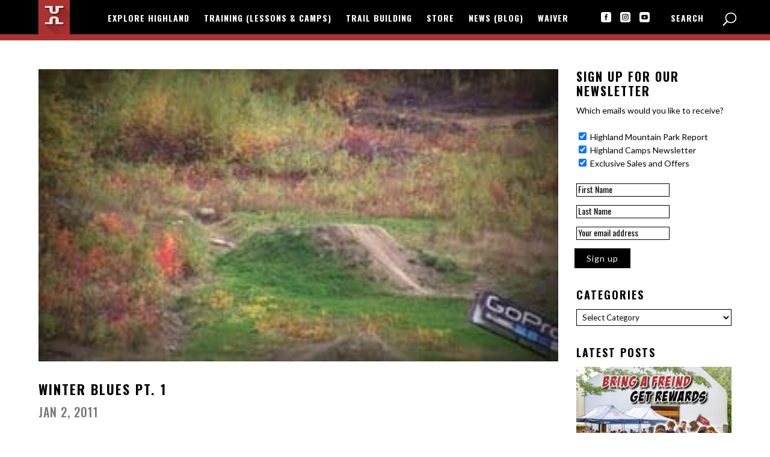

--- FILE ---
content_type: text/css
request_url: https://highlandmountain.com/wp-content/themes/highland-mountain/style.css?ver=4.27.5
body_size: 6849
content:
/* 
 Theme Name:   highland-mountain
 Theme URI:    
 Description:  Highland Mountain Bike Park
 Author:       Larissa Kepchar
 Author URI:   https://www.lkdesignvt.com
 Template:     Divi
 Version:      1.0
 License:      GNU General Public License v2 or later
 License URI:  http://www.gnu.org/licenses/gpl-2.0.html

 /* == Add your own styles below this line ==
--------------------------------------------*/
#home-ctas {padding:0px 20px 0px 20px !important;}

#welcome {padding:20px 20px 20px 20px !important;}
.desktop-only {display:inline-block !important;}

li#menu-item-336 a {color: #ac322f !important;}
li#menu-item-336 a:hover {color: #fff !important;}

table.conditions {width:100%; border-left:1px solid #a9a8a8; border-top:1px solid #a9a8a8;}
table.conditions td {padding:10px; vertical-align: top; border-right:1px solid #a9a8a8; border-bottom:1px solid #a9a8a8;}

h5.et_pb_toggle_title {
	color:#000 !important;
	font-family: 'Lato', sans-serif !important;
	font-size:14px !important}

h4.widget-post-title a {color:#fff !important}

.entry-content hr {border-bottom:1px solid #000 !important; margin-bottom: 25px !important}

.custom.tparrows {
    cursor: pointer;
    background: #000;
    background: rgba(0,0,0,0.5);
    width: 70px !important;
    height: 70px !important;
    position: absolute;
    display: block;
    z-index: 100;
}

.pagination {margin-bottom:40px !important}

.gform_wrapper label.gfield_label {
    font-weight: 400 !important;
    font-size: inherit;
}

input.text, input.title, input[type=email], input[type=password], input[type=tel], input[type=text], select, textarea {
    background-color: #fff;
    border: 1px solid #000 !important;
    padding: 2px;
    color: #000 !important;
}

textarea {border:1px solid #000 !important;}


input[type="submit"] {
    font-size: 14px !important;
	margin: 0 0 0px !important;
    padding: 8px 20px 8px 20px !important;
    text-align: center;
    border: 0px solid #000 !important;
    border-radius: 0px !important;
    background-color: #000 !important;
    position: relative;
	letter-spacing:1px !important;
	color:#fff !important;
	width: auto !important;
	margin-left:-3px !important
}


input    {
    padding: 10px;
    border: 1px solid #000;
    outline: none;
}

label {display:block !important; clear:both !important;}
label {display:block !important; clear:both !important;}
input[type="submit"]:hover {font-size: 14px !important;
	margin: 0 0 0px !important;
    padding: 8px 20px 8px 20px !important;
    text-align: center;
    border: 0px solid #000 !important;
    border-radius: 0px !important;
    background-color: #ac322f !important;
    position: relative;
	letter-spacing:1px !important;
	color:#fff !important;
	width: auto !important;}

a {color:#ac322f;}

h4.widget-post-title a {color:#fff !important; padding:10px !important; line-height: 28px !important; 	font-family: 'Lato', sans-serif !important; font-size:20px !important
}

h2.entry-title a {font-family: 'Oswald', sans-serif !important; color:#000 !important; font-size:22px !important; font-weight:700 !important; text-transform:uppercase !important; }


h3 {font-family: 'Oswald', sans-serif !important; color:#000; font-size:18px !important; font-weight:700 !important; text-transform:uppercase !important; padding-top: 20px !important; line-height:28px !important}

#training-menu a {font-family: 'Oswald', sans-serif !important; color:#a93533; font-size:16px !important; font-weight:700 !important; text-transform:uppercase !important; line-height:1.8em !important;}

#training-menu h4 { font-size:16px !important; }


.et_pb_gutters1 .et_pb_column_4_4 .et_pb_blog_grid .column.size-1of3, .et_pb_gutters1.et_pb_row .et_pb_column_4_4 .et_pb_blog_grid .column.size-1of3 {
    width: 30% !important;
    margin-right: 1% !important;
	margin-left:1% !important;
	
}


.et_pb_gutters1 .et_pb_column_4_4 .et_pb_blog_grid .column.size-1of3 .et_pb_post, .et_pb_gutters1.et_pb_row .et_pb_column_4_4 .et_pb_blog_grid .column.size-1of3 .et_pb_post {
  margin-bottom:4% !important;
}


html, body {
font-family: 'Lato', sans-serif !important;
color:#000000;
font-size:14px;
}


.faq_q {
    background: #fff !important;
	border:1px solid #c4c4c4 !important;
    color: #000 !important;
	padding:6px !important;
	margin-bottom: 5px !important
}

table.highland {border-bottom:1px solid #c4c4c4; border-left:1px solid #c4c4c4; width:100%; margin-bottom: 20px;}
table.highland th {font-size:16px; border-top:1px solid #c4c4c4; border-right:1px solid #c4c4c4; padding:6px; 	font-family: 'Oswald', sans-serif !important; color:#000 !important;
	letter-spacing:1px !important;
	text-transform:uppercase !important;}
table.highland td {border-top:1px solid #c4c4c4; border-right:1px solid #c4c4c4; padding: 6px;}


.et-db #et-boc .et-l .et_pb_toggle_14.et_pb_toggle, .et-db .pum .et-l .et_pb_toggle_14.et_pb_toggle, .et-db #et-boc .et-l .et_pb_toggle_15.et_pb_toggle, .et-db .pum .et-l .et_pb_toggle_15.et_pb_toggle, .et-db #et-boc .et-l .et_pb_toggle_16.et_pb_toggle, .et-db .pum .et-l .et_pb_toggle_16.et_pb_toggle, .et-db #et-boc .et-l .et_pb_toggle_17.et_pb_toggle, .et-db .pum .et-l .et_pb_toggle_17.et_pb_toggle, .et-db #et-boc .et-l .et_pb_toggle_18.et_pb_toggle, .et-db .pum .et-l .et_pb_toggle_18.et_pb_toggle, .et-db #et-boc .et-l .et_pb_toggle_19.et_pb_toggle, .et-db .pum .et-l .et_pb_toggle_19.et_pb_toggle {
    padding-top: 10px!important;
    padding-bottom: 10px!important;
    margin-top: 10px!important;
    margin-bottom: 10px!important;
}

.et-db #et-boc .et-l .et_pb_toggle_close {
    background-color: #f4f4f4;
    padding: 20px;
}
.et-db #et-boc .et-l .et_pb_toggle {
    border: 1px solid #d9d9d9;
}

.et_divi_builder #et_builder_outer_content .et_pb_toggle_close {
    background-color: #fff !important;
}

h1 {
	font-family: 'Oswald', sans-serif !important;
	color:#000 !important;
	font-size:20px !important;
	font-weight:700 !important;
	text-transform:uppercase !important;
}

#content h1 {
	font-family: 'Oswald', sans-serif !important;
	color:#000 !important;
	font-size:27px !important;
	font-weight:700 !important;
	text-transform:uppercase !important;
	padding-bottom:40px !important;
	line-height: 1.2em !important
}

#welcome h1 {
	font-family: 'Oswald', sans-serif !important;
	color:#000 !important;
	font-size:41px !important;
	font-weight:700 !important;
	text-transform:uppercase !important;
	padding-bottom:0px !important;
	margin-bottom:0px !important;
}

#welcome h2 {
	font-family: 'Lato', sans-serif !important;
	color:#000 !important;
	font-size:22px !important;
	font-weight:400 !important;
	text-transform:uppercase !important;}



h2 	{font-family: 'Oswald', sans-serif !important;
	color:#000 !important;
	font-size:20px !important;
	font-weight:700 !important;
	text-transform:uppercase !important;}

h5 {font-family: 'Lato', sans-serif !important;
	color:#000 !important;
	font-size:22px !important;
	font-weight:700 !important;
	text-transform:uppercase !important;}

h6 {font-family: 'Lato', sans-serif !important;
	color:#000 !important;
	font-size:22px !important;
	font-weight:700 !important;
	text-transform:uppercase !important;}



/* Events */

.tribe-common .tribe-common-c-btn-border, .tribe-common a.tribe-common-c-btn-border {
    color: var(--tec-color-text-primary);
    font-family: var(--tec-font-family-sans-serif);
    font-size: var(--tec-font-size-2);
    line-height: var(--tec-line-height-3);
    font-weight: var(--tec-font-weight-regular);
    font-weight: var(--tec-font-weight-bold);
    border: 0;
    cursor: pointer;
    display: inline-block;
    height: auto;
    padding: 0;
    text-decoration: none;
    width: auto;
    background-color: #a62529 !important;
    border: 1px solid #a62529 !important;
    border-radius: var(--tec-border-radius-default);
    text-align: center;
    transition: var(--tec-transition);
    color: #fff !important;
    padding: 11px 20px;
    width: 100%;
}
.tribe-events-meta-group a {
    color:#a62529 !important;
}
.tribe-events-meta-group {
    padding: 20px !important;
    width: 100% !important;
}
.tribe-events .tribe-events-c-search__button {
    background-color: #a62529 !important;
    color: #fff !important;
}

.tribe-events-loop .tribe-events-event-meta {
    background: #fff !important;
    border: 0px solid #eee !important;
    margin-top: 0px !important;
    padding: 0px 0 0px !important;
}

.tribe-events-list .tribe-events-venue-details {
    border-top: 0px solid #eee !important;
    margin-top: 0px !important;
    padding: 0px 0px 0 !important;
}


.grids {margin:0px auto !important; max-width:1200px !important;}

.tribe-events-list-separator-month {
    background-color: transparent;
    display: block;
   	font-family: 'Oswald', sans-serif !important;
	color:#000 !important;
	font-size:20px !important;
    font-weight: 700;
    margin: 0em 0 0;
    padding: 1em 0px;
    text-transform: uppercase;
}

.tribe-events-list .time-details, .tribe-events-list .tribe-events-venue-details, .tribe-event-schedule-details {
    display: block;
    line-height: 26px;
	font-weight:400 !important;
	font-size:16px !important;
    margin: 0;
	font-family: 'Lato', sans-serif !important;
}

.tribe-events-list .tribe-events-event-cost span {
      background-color: transparent;
    border: 0px solid #ddd;
    display: block;
	font-family: 'Lato', sans-serif !important;
    font-weight: 400;
    line-height: 26px;
    padding: 0px 0px;
    text-align: center;
    text-overflow: ellipsis;
}

#tribe-bar-form.tribe-bar-mini * {
    font-size: 12px;
	font-family: 'Lato', sans-serif !important;
}

.tribe-bar-views-inner {
    background: #fff;
    margin: 0;
    padding: 15px 0 45px;
	color:#000;
	border:1px solid #000 !important
}

#tribe-bar-views .tribe-bar-views-list .tribe-bar-views-option a {
    background: #fff;
    color: #000;
    display: block;
    padding: 6px 15px;
    text-align: left;
    text-decoration: none;
	border-left:1px solid #000 !important;
	border-right:1px solid #000 !important;
}
#tribe-bar-form .tribe-bar-filters-inner {  background: #fff !important;
color: #000 !important;
border:1px solid #000 !important
}

#tribe-bar-form input[type=text] {
    background: 0;
    border: none;
    border-bottom: 1px dashed #000;
    border-radius: 0;
    box-shadow: none;
    font-weight: 700;
    height: auto;
    line-height: 1;
    padding: 5px;
    width: 100%;
}

#tribe-bar-form .tribe-bar-submit input[type=submit] {
    -webkit-appearance: button;
    background: #000;
    background-image: none;
    border: none;
    border-radius: 0;
    color: #fff;
    font-size: 13px;
    height: auto;
    letter-spacing: 0;
    line-height: 2;
    padding: 10px;
    width: 100%;
}

#tribe-bar-views .tribe-bar-views-list .tribe-bar-views-option a:hover {
    background: #fff !important;
    color: inherit;
}

.tribe-bar-views-option.tribe-bar-views-option-week {border-bottom:1px solid #000 !important;}

.single-tribe_events .tribe-events-event-meta {
    background: #fff;
    border: 1px solid #000;
    margin: 30px 0;
}

.tribe-events-notices {
    color: #000 !important;
    text-shadow: 0 0px 0 #fff !important;
}

.tribe-events-notices {
    background: #fff !important;
    border-radius: 0px !important;
    border: 1px solid #000 !important;
    color: #000 !important;
    margin: 10px 0 18px;
    padding: 8px 35px 8px 14px;
    text-shadow: 0 0px 0 #fff !important;
}


#tribe-events .tribe-events-button, .tribe-events-button {
    background-color: #000;
    background-image: none;
    border-radius: 0px;
    border: 0;
    box-shadow: none;
    color: #fff;
    cursor: pointer;
    display: inline-block;
    font-size: 11px;
    font-weight: 700;
    letter-spacing: 1px;
    line-height: normal;
    padding: 6px 9px;
    text-align: center;
    text-decoration: none;
    text-transform: uppercase;
    vertical-align: middle;
    zoom: 1;
}

#tribe-events .tribe-events-button:hover, .tribe-events-button.tribe-active:hover, .tribe-events-button.tribe-inactive, .tribe-events-button:hover {
    background-color: #ac322f;
    color: #fff;
    text-decoration: none;
}

.tribe-events-list-separator-month+.type-tribe_events.tribe-events-first {
    padding-top: 1em;
}
.tribe-events-list .type-tribe_events {
    border-bottom: 1px solid #ddd;
    margin: 0;
    padding: 1em 0;
}



h2.tribe-events-list-event-title {font-size:18px !important}

h3.tribe-events-month-event-title {font-size:12px !important; line-height:18px !important; font-family: 'Lato', sans-serif !important; font-weight:400 !important}

.tribe-events-calendar th {
    background-color: #000;
    color: #fff;
    height: 10px;
    letter-spacing: 1px;
    padding: 4px 0;
    text-align: center;
    text-transform: uppercase;
    width: 14.28%;

}

.tribe-events-calendar td.tribe-events-present div[id*="tribe-events-daynum-"], .tribe-events-calendar td.tribe-events-present div[id*="tribe-events-daynum-"] > a {
    background-color: #000;
    color: #fff;
}

#tribe-events-content .tribe-events-calendar td, #tribe-events-content table.tribe-events-calendar {
    border: 1px solid #000 !important;
}


#tribe-events-content .tribe-events-tooltip h4 {
    background-color: #000;
    color: #fff;
    font-size: 12px;
    font-weight: 400;
    letter-spacing: 1px;
    line-height: 24px;
    margin: 0;
    min-height: 24px;
    padding: 0 6px;
}

#tribe-events-content .tribe-events-calendar td {
    box-sizing: border-box;
    color: #000;
    font-size: 12px;
    height: 110px;
    padding: 0 0 .5em;
    vertical-align: top;
    width: 14.28%;
	border:1px solid #000 !important;
}

.tribe-events-sub-nav li a {
    background: #fff !important;
    color: #ac322f !important;
    display: block;
    padding: 10px 20px;
    position: relative;
    white-space: normal;
}


/* End Events */



h4 {
    font-family: 'Oswald', sans-serif !important;
    color: #000 !important;
    font-size: 20px !important;
    font-weight: 700 !important;
    text-transform: uppercase !important;
	line-height:1.2em !important;
}



.entry-title-bg {background-image: url("images/slide-bg.png")!important; background-repeat: repeat; padding: 20px 20px 15px 25px !important; max-width: 75% !important}

.entry-meta-bg { background-image: url("images/slide-bg.png")!important; background-repeat: repeat;
 padding: 15px 20px 10px 25px !important;
	font-family: 'Oswald', sans-serif !important;
	font-size:17px !important;
	text-transform: uppercase !important;
	letter-spacing:1px !important;
	max-width: 50% !important
}

.entry-category:hover { text-decoration: none !important}
.entry-link { margin-left:8px !important; margin-right: 8px !important}

.gallery-carousel { background-color:#000 !important}

p.post-meta {
	color:#777777 !important; 	font-family: 'Oswald', sans-serif !important;
	font-size:20px !important;
	letter-spacing:1px !important;
	text-transform:uppercase !important
}

span.published {color:#777777 !important;}


.widget-posts-entries .widget-post-item:not(:nth-child(1)) .widget-post-details {
    position: absolute;
    left: 0px !important;
    bottom: 0;
    padding: 0px 0px !important;
    line-height: normal !important;
    background-color: transparent !important;
	top:25% !important
}
.widget-posts-entries .widget-post-item:not(:nth-child(1)) .entry-image {
    float: left;
    max-width: 100% !important;
    max-height: 100% !important;

}

.entry-image {margin-bottom: 10px !important;
}

.sidebar .widget {
    border-bottom: 0px solid #000 !important;
}

header.entry-header {}

.tp-carousel-wrapper {margin-top:-23px !important}


.entry-date.published { font-size:22px !important; font-weight:bold !important}

.gallery-item img {border-right:5px solid #000 !important}


/* removes large capital letter */
.single .entry-content > p:first-of-type:first-letter {
font-size:14px !important;
float:none !important;
line-height:26px !important;
padding:0 !important;
font-family: 'Lato', sans-serif !important;
font-weight:400 !important;
margin:0px !important;
padding:0px !important;
}


/* removes large capital letter */

a.more-link {text-transform:uppercase !important; margin-top: 10px !important; color:#ac322f !important}




/* 4 sliders on home page */

#right-sale { padding-left:30px !important;
}


#home-2, #home-3 { padding-top:15px !important}


.et_pb_column_single {
padding: 0% 0 !important;
}

.et_pb_column_2_3 .et_pb_row_inner {
    padding: 0% 0 !important;
}

/* End 4 sliders on home page */


/* Home Page Slider */

.tp-carousel-wrapper { background-color: #000 !important;}

.tp-caption	{font-family: 'Oswald', sans-serif !important;
	letter-spacing:1px !important;
	text-transform:uppercase !important;
	color:#fff !important;
}


.title-1 {
	font-family: 'Oswald', sans-serif !important;
	letter-spacing:1px !important;
	text-transform:uppercase !important;
	clear:both !important;
	display:block !important;
	background-image: url("images/slide-bg.png")!important;
	background-repeat: repeat !important;
	background-size: cover !important;
	width:825px !important;
	padding: 18px 25px 18px 25px !important;
	color:#fff !important;
	font-size:19px !important;
	margin-left:-10px !important;
}

.title {font-family: 'Oswald', sans-serif !important;
	letter-spacing:1px !important;
	text-transform:uppercase !important;
	font-size:19px !important;
	font-weight:700 !important;
	clear:both !important;
	display:block !important;
	padding-bottom: 10px !important;
	color:#fff !important;
}


span.desc {font-family: 'Oswald', sans-serif !important;
	letter-spacing:1px !important;
	text-transform:uppercase !important;
	font-size:16px !important;
	font-weight:500 !important;
	line-height: 22px !important;
	color:#fff !important;
}


.slide1 {float:left;}
.slide2 {float:right;}


#slide-4-layer-3 {background-image: url(../../../images/red-bg.png) !important; background-repeat: repeat !important; padding: 16px 50px 10px 28px !important;}
#slide-4-layer-4 {background-image: url(../../../images/slide-text-bg.png) !important; background-repeat: repeat !important; padding: 20px 50px 18px 28px !important;}


/* End Home Page Slider */
.my-hover-class {
 visibility: hidden !important;
 opacity: 0 !important;
 -webkit-transition: all 0.2s ease-out !important;
 -moz-transition: all 0.2s ease-out !important;
 -o-transition: all 0.2s ease-out !important;
 transition: all 0.2s ease-out !important;
}

.rev_slider:hover .my-hover-class {

 visibility: visible !important;
 opacity: 1 !important;

}

.rev_slider .tp-caption, .rev_slider .caption {
	text-align: left !important;}

/* Blog Posts Page */
#comments {display:none !important}
/* End Blog Posts Pages */


.fa {color:#fff !important; float:right !important; padding-right: 30px !important;}
.et_pb_widget {
    float: none !important;
    max-width: 100%;
    word-wrap: break-word;
}

#main-header {
	border-bottom:10px solid #ac322f;
    background-color: #000;
}

#footer ul {display:block; clear:both; text-align:center; width:100%}

#footer ul {display:inline-block !important;}


#main-footer .container {
    width: 100% !important;
    max-width: 1440px !important;
    margin: auto;
}


#footer ul li a, #footer ul li {
    padding-left: 0px;
    position: relative;
	display:inline-block !important;
	font-family: 'Lato', sans-serif;
    font-size: 14px;
    font-weight: 700;
    letter-spacing: 1px;
    padding: 0px 10px 0px 10px;
    text-transform: uppercase;
	color:#fff !important;
}



#footer li:hover {color:#a62529; opacity:1 !important;}


/* end footer */

#main-content .container {
    width: 90% !important;

}
#main-content .container:before {
 display:none !important;
}


::placeholder { /* Chrome, Firefox, Opera, Safari 10.1+ */
opacity: 1; /* Firefox */
color:#000;

font-family: 'Oswald', sans-serif !important;
font-size:14px
}

:-ms-input-placeholder { /* Internet Explorer 10-11 */
	color:#000;

font-family: 'Oswald', sans-serif !important;
font-size:14px;
}

::-ms-input-placeholder { /* Microsoft Edge */
	color:#000;

	font-size:14px;
font-family: 'Oswald', sans-serif !important;
}
.mobile-only {display:none !important;}


.columns {
        column-count: 2 !important;
      }
h4.widgettitle {font-family: 'Oswald', sans-serif !important; color:#000; font-size:18px !important; font-weight:700 !important; text-transform:uppercase !important; padding-top: 0px !important; line-height:28px !important}

.et_pb_gutters3 .et_pb_column_1_4 .et_pb_blog_grid .column.size-1of1 .et_pb_post, .et_pb_gutters3 .et_pb_column_1_4 .et_pb_grid_item, .et_pb_gutters3 .et_pb_column_1_4 .et_pb_shop_grid .woocommerce ul.products li.product, .et_pb_gutters3 .et_pb_column_1_4 .et_pb_widget, .et_pb_gutters3.et_pb_row .et_pb_column_1_4 .et_pb_blog_grid .column.size-1of1 .et_pb_post, .et_pb_gutters3.et_pb_row .et_pb_column_1_4 .et_pb_grid_item, .et_pb_gutters3.et_pb_row .et_pb_column_1_4 .et_pb_shop_grid .woocommerce ul.products li.product, .et_pb_gutters3.et_pb_row .et_pb_column_1_4 .et_pb_widget {
    width: 100%;
    margin-bottom: 15% !important;
}

#content {
padding:50px 20px 50px 20px !important;	
	
}

body, html, p, ul, li, ol {

}

.et_pb_row {
    width: 100% !important;
}

body.noscroll {
 overflow-y: hidden;
}



.mobile_menu_bar:before {
    content: "\61";
    font-size: 42px !important;
    position: relative;
    left: 0;
    top: 0;
    cursor: pointer;
 color:#a62529 !important;}


#et_search_icon:before {
    content: "\55";
    font-size: 22px;
    left: 0;
    position: absolute;
    top:-3px;
}

/* Menu animations */
 
.closed #mobile_menu {
 opacity: 0;
 pointer-events: none;
 transform: translatex(-100%);
 width: 0px;
 transition-delay: 600ms;
}
 
/* Link animations */
 
#mobile_menu a {
 transform: translatex(-90px);
 opacity: 0;
 transition: all cubic-bezier(0.5, 0, 0, 1) 800ms;
 text-align: left;
}
 

.opened #mobile_menu .menu-item:nth-child(x) a, .closed #mobile_menu .menu-item:nth-child(x) a {
        transition-delay: X00 ms;
}
 
#mobile_menu .menu-item:nth-child(1) a {
 margin-top: 0px;
}
 #mobile_menu,  .opened #mobile_menu {
 position: fixed;
 display: flex;
 flex-direction: column;
 justify-content: center;
 min-height: 100%;
 max-height: 100%;
 z-index: 10;
 top: 0;
 border: none;
 overflow-y: auto;
 max-width: 100%;
 float: left;
 transition: all cubic-bezier(0.5, 0, 0, 1) 800ms;
 background: linear-gradient(rgba(0,0,0,1),rgba(0,0,0,1));
 background-size: cover;
 background-repeat: no-repeat;
}
 
.opened #mobile_menu {
 transform: none;
}
.opened #mobile_menu a {
 transform: none;
 opacity: 1;
}
.opened #mobile_menu .menu-item:nth-child(1) a, .closed #mobile_menu .menu-item:nth-last-child(1) a {
 transition-delay: 100ms;
}
 
.opened #mobile_menu .menu-item:nth-child(2) a, .closed #mobile_menu .menu-item:nth-last-child(2) a {
 transition-delay: 200ms;
}
 
.opened #mobile_menu .menu-item:nth-child(3) a, .closed #mobile_menu .menu-item:nth-last-child(3) a {
 transition-delay: 300ms;
}
 
.opened #mobile_menu .menu-item:nth-child(4) a, .closed #mobile_menu .menu-item:nth-last-child(4) a {
 transition-delay: 400ms;
}
 
.opened #mobile_menu .menu-item:nth-child(5) a, .closed #mobile_menu .menu-item:nth-last-child(5) a {
 transition-delay: 500ms;
}
 
.opened #mobile_menu .menu-item:nth-child(6) a, .closed #mobile_menu .menu-item:nth-last-child(6) a {
 transition-delay: 600ms;
}
.mobile_nav.opened .mobile_menu_bar:before {
 content: '\4d';
 color: #a62529;
 transition: all ease-in-out 300ms;
 z-index: 100;
}
.mobile_nav.closed .mobile_menu_bar:before {
 transition: all ease-in-out 300ms;
}

#top-menu li {
    padding-right: 0px !important;
}


#top-menu li a {
 	font-family: 'Oswald', sans-serif !important;
	font-size:14px;
	font-weight:700;
	color:#fff;
	text-transform:uppercase !important;
	padding-left:10px;
	padding-right:10px;
	letter-spacing:1px !important;
}
#top-menu li a:hover {color:#a62529 !important; opacity:1 !important;}


li#menu-item-25866 a, .menu-item-25866 a{
	padding-left:40px !important;
	padding-right:0px !important;}

li#menu-item-25867 a , .menu-item-25867 a {padding-left:0px !important; padding-right:20px !important;}
li#menu-item-1517 a {text-transform:none !important}

.et_mobile_menu li a {
    border-bottom: 1px solid rgba(0,0,0,.03);
 	font-family: 'Oswald', sans-serif !important;
	font-size:14px !important;
	font-weight:700 !important;
    display: block;
	color:#fff !important;
	text-transform:uppercase !important;
	letter-spacing:1px !important;
}

.et_mobile_menu li li a {
 	font-family: 'Oswald', sans-serif !important;
	font-size:14px !important;
	font-weight:700 !important;
	color:#a62529 !important;
	letter-spacing:1px !important;
}


.tier2 {
 	font-family: 'Oswald', sans-serif !important;
	font-size:14px !important;
	font-weight:700 !important;
	color:#a62529 !important;
	text-transform:uppercase !important;
	letter-spacing:1px !important;
}

#mega-menu p {margin-bottom:20px !important;}

#mega-menu ul {list-style:none !important; margin-left:0px !important;}

.divimegapro-body ul {padding:0 0 0 0 !important;}

#mega-menu li {
	list-style:none !important; 
	margin-left:0px !important; 
	margin-bottom:20px !important; 
	line-height: 1.2em !important;
}


#mega-menu li a {
color: #fff !important;
font-size: 12px !important;
text-transform:uppercase !important;
font-family: 'Lato', sans-serif !important;
font-weight: 600 !important;
line-height: 1.2em !important;
letter-spacing:1px !important;
}

#mega-menu li a:hover {	color:#a62529 !important;}

.et_mobile_menu li li li a {
color: #fff !important;
font-size: 12px !important;
text-transform:uppercase !important;
font-family: 'Lato', sans-serif !important;
font-weight: 600 !important;
letter-spacing:1px !important;
}


.et_mobile_menu li li {
    padding-left: 0% !important;
}

	#main-header .et_mobile_menu .menu-item-has-children > a:after {
    font-size: 15px;
    content: '\33' !important;
    top: 13px;
    right: 10px;
}


#main-header .container {
    width: 100% !important;
    max-width: 1200px;
    margin: auto;
}


.et_header_style_left #et-top-navigation .mobile_menu_bar {
    padding-bottom: 0px !important;
}

/* End Main Menu */


	#logo {
   	width:53px !important;
    -webkit-transition: all .4s ease-in-out;
    transition: all .4s ease-in-out;
    margin-bottom: 0;
    max-height: 59px !important;
    display: inline-block;
    float: none;
    vertical-align: middle;
    -webkit-transform: translateZ(0);
}


/* media queries*/

@media (max-width: 1285px){
	#et-top-navigation {padding-right:20px !important}
	
	.et_header_style_left .logo_container {padding-left:20px !important;}
}




@media (max-width: 1080px){
li#menu-item-1517, .menu-item-1517 {display:none !important;}
	
figure .entry-image.inview {
    width: 100%;
    max-height: 212px;
	overflow: visible !important

}
	
li#menu-item-25866 a, .menu-item-25866 a {
    padding-left: 20px !important;
    padding-right: 0px !important;
}
	
	
}

@media (max-width: 1023px){
#pageslide,
#open-pageslide {
display:none !important;
}

#mobile-menu-toggle {display:none !important;}


main#content, .site-content { width:100% !important}

#right-sale {border-top:0px solid #ac322f !important}


}


@media (max-width: 1320px){


.et_pb_widget_area {border-top:0px solid #ac322f !important}
#right-sale {border-top:0px solid #ac322f !important}
#right {border-top:0px solid #ac322f !important}
.widget-area.widget-area-3 img {
    padding-left: 20px;
    padding-right: 20px;
}

}
@media (max-width: 1267px){
#tribe-bar-form {
    background: #fff !important;
	color:#000 !important;
    margin: 0;
    position: relative;
    width: 100%;
}
#tribe-bar-collapse-toggle {
    background: #fff !important;
    display: none;
    float: left;
    font-size: 13px;
    font-weight: 700;
    line-height: 28px;
    padding: 15px;
    position: relative;
    text-transform: uppercase;
	border:1px solid #000 !important;
}
.entry-header.page-header {padding-left:0px !important;}

}




@media (max-width: 1161px){

#top-menu li a {
 	font-family: 'Oswald', sans-serif !important;
	font-size:14px;
	font-weight:700;
	color:#fff;
	text-transform:uppercase !important;
	padding-left:10px;
	padding-right:10px;
	letter-spacing:0px !important;
}
	
.title-1 {
	font-family: 'Oswald', sans-serif !important;
	letter-spacing:1px !important;
	text-transform:uppercase !important;
	clear:both !important;
	display:block !important;
	background-image: url("images/slide-bg.png")!important;
	background-repeat: repeat !important;
	background-size: cover !important;
	width:825px !important;
	padding: 8px 25px 18px 25px !important;
	color:#fff !important;
	font-size:17px !important;
	margin-left:-10px !important;
}

}

@media (max-width: 1075px){
.entry-image {padding-top:10px !important}

}

@media (max-width: 1060px){

#supplementary.wrapper {
width: 100% !important;
}
}

@media (max-width: 1055px){
.sidebar {
    padding: 0px !important;
}

.grids { padding-left:20px !important; padding-right: 20px !important}



.fa-navicon::before, .fa-reorder::before, .fa-bars::before {
    content: "\f0c9";
	font-size:30px !important;
}




.fa-navicon:before, .fa-reorder:before, .fa-bars:before {
    content: "\f0c9";
	  font-size: 24px !important;
}

	.top-strip-logo {
    float:left !important;
    position: absolute;
    z-index: 99;
    top: 0;
    left: 8% !important;
}



}

@media (max-width: 980px){
	
#et_search_icon:before {
    content: "\55";
    font-size: 22px;
    left: 0;
    position: absolute;
    top:7px !important;
}
	
	
	
	.et_pb_gutters1 .et_pb_column .et_pb_blog_grid .column.size-1of2, .et_pb_gutters1 .et_pb_column .et_pb_widget, .et_pb_gutters1.et_pb_row .et_pb_column .et_pb_blog_grid .column.size-1of2, .et_pb_gutters1.et_pb_row .et_pb_column .et_pb_widget {
    width: 45%;
		margin-right:1% !important;
		margin-left:1% !important;
}
	#content {
padding:50px 20px 50px 20px !important;	
	
}
.et_pb_gutters1 .et_pb_column .et_pb_blog_grid .column.size-1of2 .et_pb_post, .et_pb_gutters1.et_pb_row .et_pb_column .et_pb_blog_grid .column.size-1of2 .et_pb_post {
    margin-bottom: 4% !important;
}
	
	
	#et_top_search {
    margin: 0 10px 0 0 !important;
    float: left;
}
	li#menu-item-1517 {display:block !important;}
	
	.mobile_menu_bar:before {
    background-color: rgba(255,255,255,0);
    width: 60px;
    height: 60px;
    border-radius: 0px !important;
    right: 20px;
    top: 0px;
    -webkit-box-shadow: 0px 0px 0px 0px rgb(0 0 0 / 20%);
    -moz-box-shadow: 0px 0px 0px 0px rgba(0,0,0,0.2);
    box-shadow: 0px 0px 0px 0px rgb(0 0 0 / 20%);
}

	#et_search_icon:before {color:#a62529 !important;}
	
	.et_header_style_left #et-top-navigation, .et_header_style_left .et-fixed-header #et-top-navigation {
    padding-top: 10px !important;
    display: block;
	padding-right:20px !important;
}
	
li#menu-item-25866, li#menu-item-25865, li#menu-item-25867 {display:none !important;}
	
#main-header  {
position: fixed !important;

}

	
.et_header_style_centered #et_mobile_nav_menu {
    float: none;
    position: relative;
    margin-top: -20px !important;
}	
.et_header_style_centered #main-header .mobile_nav {
    display: block;
    text-align: left;
    background-color: rgba(255,255,255,0.0) !important;
    border-radius: 0px;
    padding: 0px 0px;
}
	
.et_header_style_centered .mobile_nav .select_page {display:none;}
	
	.et_mobile_menu li a:hover, .nav ul li a:hover {
	background-color: rgba(0,0,0,.0) !important;
	opacity: 1 !important;
}
	


	
.et_header_style_centered #main-header .mobile_menu_bar, .et_header_style_split #main-header .mobile_menu_bar {
    position: relative;
    right: 20px !important;
    top: -10px !important;
    text-align: right;
}

	.et_header_style_centered #main-header .container {
    text-align: left;
    height: inherit;
}
	
#main-header .logo_container {
    padding: 0px 40px 0px 20px !important;
}
	

	
	
.et_header_style_left #logo {
    max-width: 53px !important;
	width:53px !important;
	height:59px !important;
}
	
	#logo {
   	width:53px !important;
    -webkit-transition: all .4s ease-in-out;
    transition: all .4s ease-in-out;
    margin-bottom: 0;
    max-height: 59px !important;
    display: inline-block;
    float: none;
    vertical-align: middle;
    -webkit-transform: translateZ(0);
}
	.desktop-only {display:none !important;}
	.mobile-only {display:block !important;}
	
	
	.divimegapro-25863, .divimegapro-25890, .divimegapro-25893, .divimegapro-25896 {display:none !important;}
	
	.et_pb_column .et_pb_row_inner, .et_pb_row {
    padding: 0px 0 !important;
}
	.et_pb_section {
    padding: 0px 0 !important;
}
	
	#right-sale {
    padding-left: 0px !important;
	padding-top: 20px !important;
}
	#home-2, #home-3 {
    padding-top: 20px !important;
}
.entry-header.page-header {padding-top:40px !important;}
	
#mobile-slide-3 {margin-top:-40px !important;}


.et_pb_accordion {padding-left:20px !important; padding-right:20px !important;}
	
.title-1 {
	font-family: 'Oswald', sans-serif !important;
	letter-spacing:1px !important;
	text-transform:uppercase !important;
	clear:both !important;
	display:block !important;
	background-image: url("images/slide-bg.png")!important;
	background-repeat: repeat !important;
	background-size: cover !important;
	width:825px !important;
	padding: 15px 25px 18px 25px !important;
	color:#fff !important;
	font-size:17px !important;
	margin-left:-10px !important;
}
	

}


@media (max-width: 960px){

.et_pb_widget_area, #sidebar {border-top:10px solid #ac322f !important; padding-top:20px !important;}
	

#mobile-slide-3 {margin-top:-40px !important;}

#right {border-top:10px solid #ac322f !important; padding-top:20px !important;}
	
}




@media (max-width: 767px){
	
	
	
#mobile-slide-3 {margin-top:-30px !important;}


.page-title .title, .page-title .entry-title, .section-title .title, .section-title .entry-title, .classic-layout .entry-title {
    font-size: 22px !important;
}


#supplementary.wrapper {
    width: 100% !important;
}

#textarea {border:1px solid #000 !important; width:100% !important}

.et_pb_gutters1 .et_pb_column .et_pb_blog_grid .column.size-1of1 .et_pb_post, .et_pb_gutters1 .et_pb_column .et_pb_widget, .et_pb_gutters1.et_pb_row .et_pb_column .et_pb_blog_grid .column.size-1of1 .et_pb_post, .et_pb_gutters1.et_pb_row .et_pb_column .et_pb_widget {
    margin: 0;
    width: 100%;
	margin-bottom:4% !important;
}

}

@media (max-width: 655px){
#slide-29-layer-10 {margin-top:-10px !important; }

}

@media (max-width: 545px){
.large-text {font-size:18px !important}
}



@media (max-width: 480px){
#footer ul {margin-top:4%!important;}
table.highland {border-bottom:1px solid #c4c4c4; border-left:1px solid #c4c4c4; width:100%; margin-bottom: 20px;}
table.highland th {font-size:13px !important; border-top:1px solid #c4c4c4; border-right:1px solid #c4c4c4; padding:3px !important;}
table.highland td {border-top:1px solid #c4c4c4; border-right:1px solid #c4c4c4; padding: 3px !important;}
	
	
	
#et_top_search {
    margin: 0 20px 0 0 !important;
    float: left;
}	
	
	#content h1 {
	padding-bottom:20px !important;
}

h2.entry-title { margin-bottom:10px !important;}

.et_pb_toggle {padding:10px !important;}

.large-text {font-size:16px !important}

#overview p, #overview h4 {padding-left:10px !important; padding-right: 10px !important;}


#footer li {
    position: relative;
    padding-top: 0px;
    padding-bottom: 5px;
    display: block !important;
    text-align: center;
}
	
	


#rev_slider_4_1 .tp-caption {}

#rev_slider_12_3 .tp-caption {margin-top:0px !important}

.title-1 {font-size:19px !important;}

#slide-29-layer-10 .title-1 {
	font-family: 'Oswald', sans-serif !important;
	letter-spacing:1px !important;
	text-transform:uppercase !important;
	clear:both !important;
	display:block !important;
	background-image: url("images/slide-bg.png")!important;
	background-repeat: repeat !important;
	width:800px !important;
	padding: 15px 25px 18px 25px !important;
	color:#fff !important;
	font-size:19px !important;
	margin-top: -20px !important;
	line-height: 18px !important}

#rev_slider_12_3 .desc {margin-top: -15px !important;  line-height: 16px !important}

.title {font-family: 'Oswald', sans-serif !important;
	letter-spacing:1px !important;
	text-transform:uppercase !important;
	font-size:19px !important;
	font-weight:700 !important;
	clear:both !important;
	display:block !important;
	padding-bottom: 10px !important;
	color:#fff !important;
}


span.desc {
	font-family: 'Lato', sans-serif !important;
	letter-spacing:1px !important;
	text-transform:uppercase !important;
	font-size:13px !important;
	font-weight:500 !important;
	line-height: 22px !important;
	color:#fff !important;
}

#custom_html-2 {
    display: block;
    clear: both;
    text-align: center;
    width: 100%;
    padding-top: 3% !important;
    font-family: 'Lato', sans-serif;
    font-size: 12px !important;
    font-weight: 700;
    letter-spacing: 1px;
    text-transform: uppercase;
    padding-bottom: 3% !important;
}

.title-1 {
	font-family: 'Oswald', sans-serif !important;
	letter-spacing:1px !important;
	text-transform:uppercase !important;
	clear:both !important;
	display:block !important;
	background-image: url("images/slide-bg.png")!important;
	background-repeat: repeat !important;
	background-size: cover !important;
	width:825px !important;
	padding: 8px 25px 18px 25px !important;
	color:#fff !important;
	font-size:17px !important;
	margin-left:-10px !important;
}	


.gform_required_legend {display:none !important;}

#welcome h2 {
	font-family: 'Lato', sans-serif !important;
	color:#000 !important;
	font-size:19px !important;
	font-weight:400 !important;
	text-transform:uppercase !important;}

}